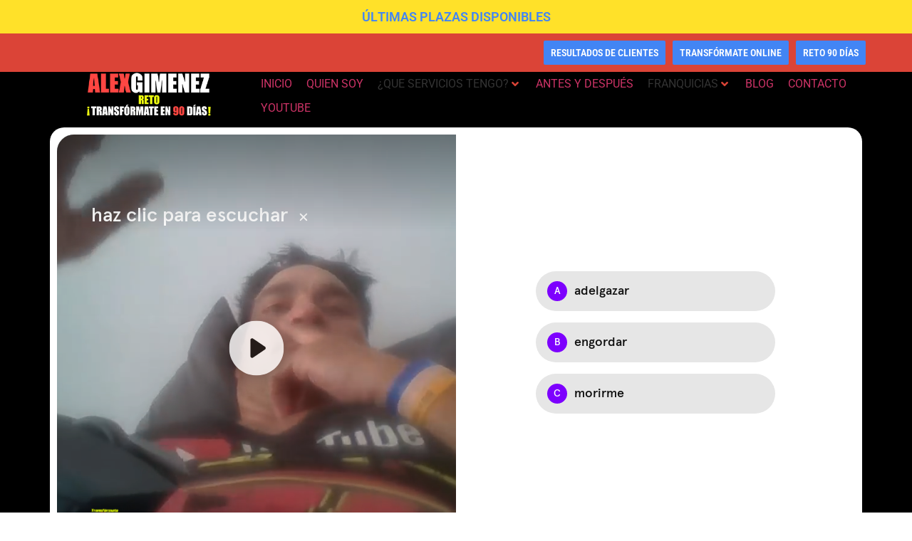

--- FILE ---
content_type: text/html; charset=utf-8
request_url: https://www.videoask.com/folwp2vm9
body_size: 10101
content:
<!DOCTYPE html><html lang="en"><head><meta charSet="utf-8"/><meta content="width=device-width, initial-scale=1, shrink-to-fit=no" name="viewport"/><title>pro</title><link href="https://www.videoask.com/folwp2vm9" rel="canonical"/><meta content="https://www.videoask.com/folwp2vm9" property="og:url"/><meta content="Typeform" name="author"/><meta content="noindex,nofollow" name="robots"/><link href="/static/renderer/icons/apple-icon-57x57.png" rel="apple-touch-icon" sizes="57x57"/><link href="/static/renderer/icons/apple-icon-60x60.png" rel="apple-touch-icon" sizes="60x60"/><link href="/static/renderer/icons/apple-icon-72x72.png" rel="apple-touch-icon" sizes="72x72"/><link href="/static/renderer/icons/apple-icon-76x76.png" rel="apple-touch-icon" sizes="76x76"/><link href="/static/renderer/icons/apple-icon-114x114.png" rel="apple-touch-icon" sizes="114x114"/><link href="/static/renderer/icons/apple-icon-120x120.png" rel="apple-touch-icon" sizes="120x120"/><link href="/static/renderer/icons/apple-icon-144x144.png" rel="apple-touch-icon" sizes="144x144"/><link href="/static/renderer/icons/apple-icon-152x152.png" rel="apple-touch-icon" sizes="152x152"/><link href="/static/renderer/icons/apple-icon-180x180.png" rel="apple-touch-icon" sizes="180x180"/><meta content="/static/renderer/icons/ms-icon-144x144.png" name="msapplication-TileImage"/><link href="/static/renderer/icons/favicon-32x32.png" rel="icon" sizes="32x32" type="image/png"/><link href="/static/renderer/icons/favicon-96x96.png" rel="icon" sizes="96x96" type="image/png"/><link href="/static/renderer/icons/favicon-16x16.png" rel="icon" sizes="16x16" type="image/png"/><link href="/static/renderer/icons/android-icon-192x192.png" rel="icon" sizes="192x192" type="image/png"/><meta content="video ask, video forms, video form, video data collection, video contact forms, video contact form, video feedback, video testimonials, testimonials, contact forms, video survey, video surveys, video training, video question, video questions, video interview, video recruting, typeform" name="keywords"/><meta content="pro" property="og:title"/><meta content="website" property="og:type"/><meta content="https://res.cloudinary.com/videoask/image/fetch/t_social-image-without-play-button-without-branding/https://media.videoask.com/transcoded/5cd10bd8-d280-437d-aa6b-b69d0dfac8ab/thumbnails/image.0000001.jpg" property="og:image"/><meta content="1200" property="og:image:width"/><meta content="630" property="og:image:height"/><meta content="pro" name="twitter:title"/><meta content="https://res.cloudinary.com/videoask/image/fetch/t_social-image-without-play-button-without-branding/https://media.videoask.com/transcoded/5cd10bd8-d280-437d-aa6b-b69d0dfac8ab/thumbnails/image.0000001.jpg" name="twitter:image"/><meta content="player" name="twitter:card"/><meta content="https://www.videoask.com/folwp2vm9?embed_type=twitter_card" name="twitter:player"/><meta content="480" name="twitter:player:width"/><meta content="600" name="twitter:player:height"/><script type="application/ld+json">{"@context":"https://schema.org","@type":"VideoObject","name":"pro","description":"","thumbnailUrl":["https://res.cloudinary.com/videoask/image/fetch/t_social-image-without-play-button-without-branding/https://media.videoask.com/transcoded/5cd10bd8-d280-437d-aa6b-b69d0dfac8ab/thumbnails/image.0000001.jpg","https://res.cloudinary.com/videoask/image/fetch/t_social-image-without-play-button-without-branding/https://media.videoask.com/transcoded/5cd10bd8-d280-437d-aa6b-b69d0dfac8ab/thumbnails/image.0000001.jpg","https://res.cloudinary.com/videoask/image/fetch/t_social-image-without-play-button-without-branding/https://media.videoask.com/transcoded/5cd10bd8-d280-437d-aa6b-b69d0dfac8ab/thumbnails/image.0000001.jpg"],"uploadDate":"2020-08-27T09:30:37.620494Z","contentUrl":"https://media.videoask.com/transcoded/5cd10bd8-d280-437d-aa6b-b69d0dfac8ab/video.mp4?token=eyJhbGciOiJSUzI1NiIsInR5cCI6IkpXVCJ9.eyJtZWRpYV9pZCI6IjVjZDEwYmQ4LWQyODAtNDM3ZC1hYTZiLWI2OWQwZGZhYzhhYiIsImV4cCI6MTc2OTg3MTc4MH0.[base64]","embedUrl":"https://www.videoask.com/folwp2vm9"}</script><link href="http://videoask-api-wsgi.prod.svc.cluster.local/oembed?url=https%3A//www.videoask.com/folwp2vm9&amp;format=json" rel="alternate" title="pro oEmbed Profile" type="application/json+oembed"/><meta name="next-head-count" content="35"/><meta charSet="utf-8"/><meta content="notranslate" name="google"/><meta content="#111111" name="theme-color"/><meta content="#111111" name="msapplication-TileColor"/><meta content="strict-origin-when-cross-origin" name="referrer"/><link href="https://font.typeform.com/dist/font.css?ver=4.9.6" media="all" rel="stylesheet" type="text/css"/><noscript data-n-css=""></noscript><script defer="" nomodule="" src="https://static.videoask.com/_next/static/chunks/polyfills-c67a75d1b6f99dc8.js"></script><script src="https://static.videoask.com/_next/static/chunks/webpack-78315e3aeb44fb7e.js" defer=""></script><script src="https://static.videoask.com/_next/static/chunks/framework-ceaafd284653a06d.js" defer=""></script><script src="https://static.videoask.com/_next/static/chunks/main-df84b927209038dc.js" defer=""></script><script src="https://static.videoask.com/_next/static/chunks/pages/_app-b0de30bb8241cdab.js" defer=""></script><script src="https://static.videoask.com/_next/static/chunks/2edb282b-1b4bf9d10bccd408.js" defer=""></script><script src="https://static.videoask.com/_next/static/chunks/507-afaa117cd6adfa7d.js" defer=""></script><script src="https://static.videoask.com/_next/static/chunks/265-122cbb07f75b0d41.js" defer=""></script><script src="https://static.videoask.com/_next/static/chunks/722-28f94a4517e50a18.js" defer=""></script><script src="https://static.videoask.com/_next/static/chunks/616-4245af787cf52ef2.js" defer=""></script><script src="https://static.videoask.com/_next/static/chunks/876-e5dd4043ea0da51b.js" defer=""></script><script src="https://static.videoask.com/_next/static/chunks/393-fe28e027b1803ef3.js" defer=""></script><script src="https://static.videoask.com/_next/static/chunks/pages/sharing/form-55c99ed12ec980cd.js" defer=""></script><script src="https://static.videoask.com/_next/static/e4s9cU9B1j3M_MAWIy8EQ/_buildManifest.js" defer=""></script><script src="https://static.videoask.com/_next/static/e4s9cU9B1j3M_MAWIy8EQ/_ssgManifest.js" defer=""></script><style data-styled="" data-styled-version="5.3.9">.leSkab{-webkit-align-items:center;-webkit-box-align:center;-ms-flex-align:center;align-items:center;-webkit-animation:fWWQhU 0.4s ease-out;animation:fWWQhU 0.4s ease-out;background-color:#7D00FE;border:3px solid transparent;border-radius:50%;box-shadow:0 10px 30px 0 rgba(0,0,0,0.21);color:#ffffff;display:-webkit-box;display:-webkit-flex;display:-ms-flexbox;display:flex;-webkit-flex-direction:column;-ms-flex-direction:column;flex-direction:column;-webkit-flex-shrink:0;-ms-flex-negative:0;flex-shrink:0;height:160px;-webkit-box-pack:center;-webkit-justify-content:center;-ms-flex-pack:center;justify-content:center;padding-top:10px;position:relative;width:160px;}/*!sc*/
data-styled.g14[id="Loader__CircleShape-sc-1l8irpi-0"]{content:"leSkab,"}/*!sc*/
.daNZQe{-webkit-animation:eoUyJr 0.5s infinite linear;animation:eoUyJr 0.5s infinite linear;-webkit-animation-delay:-4s;animation-delay:-4s;border:2px solid transparent;border-radius:50%;border-right-color:#7D00FE;border-right-color:#7D00FE;display:inline-block;height:110%;pointer-events:none;position:absolute;right:-5%;top:-5%;-webkit-user-select:none;-moz-user-select:none;-ms-user-select:none;user-select:none;width:110%;}/*!sc*/
data-styled.g15[id="Loader__Spin-sc-1l8irpi-1"]{content:"daNZQe,"}/*!sc*/
body{overflow:hidden;}/*!sc*/
html,body,#__next,#root{height:100%;}/*!sc*/
data-styled.g29[id="sc-global-DLCQg1"]{content:"sc-global-DLCQg1,"}/*!sc*/
@font-face{font-family:'favorit-pro';font-weight:700;font-style:normal;font-display:block;src:url('https://font.typeform.com/dist/fonts/favorit/FavoritPro-Bold.eot');src:url('https://font.typeform.com/dist/fonts/favorit/FavoritPro-Bold.eot?#iefix') format('embedded-opentype'),url('https://font.typeform.com/dist/fonts/favorit/FavoritPro-Bold.woff2') format('woff2'),url('https://font.typeform.com/dist/fonts/favorit/FavoritPro-Bold.woff') format('woff'),url('https://font.typeform.com/dist/fonts/favorit/FavoritPro-Bold.ttf') format('truetype');}/*!sc*/
@font-face{font-family:'favorit-pro';font-weight:500;font-style:normal;font-display:block;src:url('https://font.typeform.com/dist/fonts/favorit/FavoritPro-Medium.eot');src:url('https://font.typeform.com/dist/fonts/favorit/FavoritPro-Medium.eot?#iefix') format('embedded-opentype'),url('https://font.typeform.com/dist/fonts/favorit/FavoritPro-Medium.woff2') format('woff2'),url('https://font.typeform.com/dist/fonts/favorit/FavoritPro-Medium.woff') format('woff'),url('https://font.typeform.com/dist/fonts/favorit/FavoritPro-Medium.ttf') format('truetype');}/*!sc*/
@font-face{font-family:'favorit-pro';font-weight:400;font-style:normal;font-display:block;src:url('https://font.typeform.com/dist/fonts/favorit/FavoritPro-Regular.eot');src:url('https://font.typeform.com/dist/fonts/favorit/FavoritPro-Regular.eot?#iefix') format('embedded-opentype'),url('https://font.typeform.com/dist/fonts/favorit/FavoritPro-Regular.woff2') format('woff2'),url('https://font.typeform.com/dist/fonts/favorit/FavoritPro-Regular.woff') format('woff'),url('https://font.typeform.com/dist/fonts/favorit/FavoritPro-Regular.ttf') format('truetype');}/*!sc*/
@font-face{font-family:'favorit-pro';font-weight:300;font-style:normal;font-display:block;src:url('https://font.typeform.com/dist/fonts/favorit/FavoritPro-Book.eot');src:url('https://font.typeform.com/dist/fonts/favorit/FavoritPro-Book.eot?#iefix') format('embedded-opentype'),url('https://font.typeform.com/dist/fonts/favorit/FavoritPro-Book.woff2') format('woff2'),url('https://font.typeform.com/dist/fonts/favorit/FavoritPro-Book.woff') format('woff'),url('https://font.typeform.com/dist/fonts/favorit/FavoritPro-Book.ttf') format('truetype');}/*!sc*/
@font-face{font-family:'favorit-pro';font-weight:200;font-style:normal;font-display:block;src:url('https://font.typeform.com/dist/fonts/favorit/FavoritPro-Light.eot');src:url('https://font.typeform.com/dist/fonts/favorit/FavoritPro-Light.eot?#iefix') format('embedded-opentype'),url('https://font.typeform.com/dist/fonts/favorit/FavoritPro-Light.woff2') format('woff2'),url('https://font.typeform.com/dist/fonts/favorit/FavoritPro-Light.woff') format('woff'),url('https://font.typeform.com/dist/fonts/favorit/FavoritPro-Light.ttf') format('truetype');}/*!sc*/
body{background:#ffffff;font-family:"apercu-pro";font-feature-settings:'ss04' on;margin:0;padding:0;-webkit-transform:none;-ms-transform:none;transform:none;}/*!sc*/
data-styled.g30[id="sc-global-iEDSUG1"]{content:"sc-global-iEDSUG1,"}/*!sc*/
.jFiyoK{-moz-osx-font-smoothing:grayscale;-webkit-font-smoothing:antialiased;-webkit-overflow-scrolling:touch;-webkit-tap-highlight-color:rgba(0,0,0,0);box-sizing:border-box;color:white;font-size:14px;font-weight:400;line-height:20px;position:relative;height:100%;overflow:hidden;}/*!sc*/
.jFiyoK *,.jFiyoK *:before,.jFiyoK *:after{box-sizing:inherit;}/*!sc*/
.jFiyoK a{-webkit-text-decoration:none;text-decoration:none;}/*!sc*/
.jFiyoK input,.jFiyoK button,.jFiyoK textarea{font-family:inherit;}/*!sc*/
data-styled.g31[id="base-styles__BaseStylesRoot-sc-1gok04t-0"]{content:"jFiyoK,"}/*!sc*/
.jUfDGK{background:#ffffff;-webkit-align-items:center;-webkit-box-align:center;-ms-flex-align:center;align-items:center;display:-webkit-box;display:-webkit-flex;display:-ms-flexbox;display:flex;-webkit-flex-direction:column;-ms-flex-direction:column;flex-direction:column;height:100%;-webkit-box-pack:center;-webkit-justify-content:center;-ms-flex-pack:center;justify-content:center;width:100%;}/*!sc*/
data-styled.g111[id="loading-screen__Wrapper-sc-8tqv33-0"]{content:"jUfDGK,"}/*!sc*/
.beVPTO{color:#ffffff;font-size:18px;font-weight:500;line-height:130%;line-height:32px;margin-bottom:8px;text-align:center;width:70%;}/*!sc*/
data-styled.g113[id="loading-screen__Title-sc-8tqv33-2"]{content:"beVPTO,"}/*!sc*/
@-webkit-keyframes fWWQhU{from{opacity:0;-webkit-transform:translateY(30px);-ms-transform:translateY(30px);transform:translateY(30px);}to{opacity:1;-webkit-transform:translateY(0px);-ms-transform:translateY(0px);transform:translateY(0px);}}/*!sc*/
@keyframes fWWQhU{from{opacity:0;-webkit-transform:translateY(30px);-ms-transform:translateY(30px);transform:translateY(30px);}to{opacity:1;-webkit-transform:translateY(0px);-ms-transform:translateY(0px);transform:translateY(0px);}}/*!sc*/
data-styled.g413[id="sc-keyframes-fWWQhU"]{content:"fWWQhU,"}/*!sc*/
@-webkit-keyframes eoUyJr{from{-webkit-transform:rotate(0deg);-ms-transform:rotate(0deg);transform:rotate(0deg);}to{-webkit-transform:rotate(360deg);-ms-transform:rotate(360deg);transform:rotate(360deg);}}/*!sc*/
@keyframes eoUyJr{from{-webkit-transform:rotate(0deg);-ms-transform:rotate(0deg);transform:rotate(0deg);}to{-webkit-transform:rotate(360deg);-ms-transform:rotate(360deg);transform:rotate(360deg);}}/*!sc*/
data-styled.g414[id="sc-keyframes-eoUyJr"]{content:"eoUyJr,"}/*!sc*/
</style></head><body><div id="__next" data-reactroot=""><div font-family="&quot;apercu-pro&quot;" role="main" class="base-styles__BaseStylesRoot-sc-1gok04t-0 jFiyoK"><div class="loading-screen__Wrapper-sc-8tqv33-0 jUfDGK"><div class="Loader__CircleShape-sc-1l8irpi-0 leSkab"><span class="Loader__Spin-sc-1l8irpi-1 daNZQe"></span><div class="loading-screen__Title-sc-8tqv33-2 beVPTO">Iniciando...</div></div></div></div></div><script id="__NEXT_DATA__" type="application/json">{"props":{"pageProps":{"overrides":{"hideProgressControls":false,"hideTextClose":false,"pauseAutoPlay":false,"shouldAutoplay":false,"hideHeaderFooterBackground":false,"hideTitle":false,"videoFirst":false,"audioFirst":false,"fitVideo":false,"letItSnow":false},"canonicalUrl":"https://www.videoask.com/folwp2vm9","hideUpload":false,"hideScreenshare":false,"justVideo":false,"isPreview":false,"hidePreviewBanner":false,"skipRedirect":false,"avoidBarebones":false,"userAgent":"Mozilla/5.0 (Macintosh; Intel Mac OS X 10_15_7) AppleWebKit/537.36 (KHTML, like Gecko) Chrome/131.0.0.0 Safari/537.36; ClaudeBot/1.0; +claudebot@anthropic.com)","hideCaptionsPrePlayback":false,"hidePlay":false,"forceRecTime":false,"isKiosk":false,"removeFileLimit":false,"darkText":false,"isFullscreen":false,"isFormAuthor":false,"locale":"es-ES","hideBranding":false,"theme":{"primary":"#7D00FE","secondary":"#4CD982","background":"#ffffff","foreground":"#111111","foregroundButton":"#ffffff","foregroundSecondaryButton":"#111111","fontFamily":"\"apercu-pro\"","goodbyeForeground":"#ffffff"},"form":{"are_answers_public":false,"are_messages_public":false,"author_id":"05c6f6bd-dc77-4893-947f-23cd3a331193","branding":{"branding_id":"10b1137e-0d20-4c73-af17-df8c351dc41a","id":"10b1137e-0d20-4c73-af17-df8c351dc41a","organization_id":"1e759ea2-fd47-40ec-a31a-8168da077eee","name":"T90 by ALEX GIMENEZ","logo":"ead3208b-ae69-40ee-9d4c-a058120a1bc0","logo_url":"https://media.videoask.com/images/raw/ead3208b-ae69-40ee-9d4c-a058120a1bc0/image.png?token=eyJhbGciOiJSUzI1NiIsInR5cCI6IkpXVCJ9.eyJ1cmkiOiIvaW1hZ2VzL3Jhdy9lYWQzMjA4Yi1hZTY5LTQwZWUtOWQ0Yy1hMDU4MTIwYTFiYzAvaW1hZ2UucG5nIn0.[base64]","branding_url":"https://alexgimenez.es","favicon":null,"favicon_url":null,"custom_domain":null,"dns_validated_at":null},"contact_form_position":"0cd7b365-e86c-4741-8e80-ca9072944c7d","created_at":"2020-07-12T08:48:16.351411Z","custom_language":{"custom_language_id":"e6d192e3-341f-44cd-b23c-cadf36f4f948","organization_id":"1e759ea2-fd47-40ec-a31a-8168da077eee","id":"e6d192e3-341f-44cd-b23c-cadf36f4f948","name":"alex","base_language":"es-ES","values":{"form-page.video-audio.support-prompt":"¡No te preocupes! Puedes probar antes de enviar el vídeo ;-) ","form-page.confirmation.approve-button":"","form-page.contact-form.prompt-multiStep":"Antes de continuar, deja tus datos de contacto para que pueda responderte :-)","form-page.contact-form.prompt-singleStep":"Antes de irte, deja tus datos de contacto para que pueda responderte :-)"}},"form_id":"16e0bafb-2bbe-4063-809c-6f88da2c1b2f","hide_branding":false,"idle_deadline_time_in_minutes":60,"metadata":{"primary_color":"#7D00FE","secondary_color":"#4CD982","locale":"es-ES","show_form_title":true,"live_recording":false,"show_overlay_close_button":true,"show_player_controls":true,"show_subtitles_by_default":true,"is_feedback_enabled":false,"has_ever_been_published":true},"notifications":{"send_contact_message_emails":true},"organization_id":"1e759ea2-fd47-40ec-a31a-8168da077eee","organization_name":"","questions":[{"allow_multiple_selection":false,"collect_contact_information":false,"created_at":"2020-07-12T08:48:16.761986Z","form_id":"16e0bafb-2bbe-4063-809c-6f88da2c1b2f","gif":"https://media.videoask.com/transcoded/5cd10bd8-d280-437d-aa6b-b69d0dfac8ab/thumbnails/preview.gif","label":"1 haz clic para escuchar","logic_actions":[{"action":"jump","details":{"to":{"type":"question","value":"618e6f29-3917-471d-a550-dfa89fede7ea"}},"condition":{"op":"is","vars":[{"type":"question","value":"41968690-65d0-4810-9862-a793a215ccc7"},{"type":"option","value":"4cd5547f-8702-4233-94f2-4112794471f6"}]}},{"action":"jump","details":{"to":{"type":"question","value":"24f2dd73-f98a-4f2d-9eda-57f6131fdd19"}},"condition":{"op":"is","vars":[{"type":"question","value":"41968690-65d0-4810-9862-a793a215ccc7"},{"type":"option","value":"0e463ca6-f934-457b-8f3f-fe529cdd6234"}]}},{"action":"jump","details":{"to":{"type":"question","value":"b100b82c-015d-434d-8192-1592a5886d4e"}},"condition":{"op":"is","vars":[{"type":"question","value":"41968690-65d0-4810-9862-a793a215ccc7"},{"type":"option","value":"970b1e3f-b2bc-441f-a25a-70f2a8b7b65b"}]}}],"media_id":"5cd10bd8-d280-437d-aa6b-b69d0dfac8ab","media_duration":7,"media_type":"video","media_url":"https://media.videoask.com/transcoded/5cd10bd8-d280-437d-aa6b-b69d0dfac8ab/video.mp4?token=eyJhbGciOiJSUzI1NiIsInR5cCI6IkpXVCJ9.eyJtZWRpYV9pZCI6IjVjZDEwYmQ4LWQyODAtNDM3ZC1hYTZiLWI2OWQwZGZhYzhhYiIsImV4cCI6MTc2OTg3MTc4MH0.[base64]","metadata":{"text":"haz clic para escuchar","darken_text_background":true,"fit_video":false},"poll_options":[{"id":"4cd5547f-8702-4233-94f2-4112794471f6","option_id":"4cd5547f-8702-4233-94f2-4112794471f6","content":"adelgazar","ref":"4cd5547f-8702-4233-94f2-4112794471f6"},{"id":"0e463ca6-f934-457b-8f3f-fe529cdd6234","option_id":"0e463ca6-f934-457b-8f3f-fe529cdd6234","content":"engordar","ref":"0e463ca6-f934-457b-8f3f-fe529cdd6234"},{"id":"970b1e3f-b2bc-441f-a25a-70f2a8b7b65b","option_id":"970b1e3f-b2bc-441f-a25a-70f2a8b7b65b","content":"morirme","ref":"970b1e3f-b2bc-441f-a25a-70f2a8b7b65b"}],"question_id":"41968690-65d0-4810-9862-a793a215ccc7","share_id":"folwp2vm9","share_url":"https://www.videoask.com/folwp2vm9","thumbnail":"https://media.videoask.com/transcoded/5cd10bd8-d280-437d-aa6b-b69d0dfac8ab/thumbnails/image.0000001.jpg","title":"haz clic para escuchar","transcode_status":"completed","transcribe_status":"completed","transcription":"","type":"poll","updated_at":"2020-07-12T08:58:29.676158Z"},{"allow_multiple_selection":false,"collect_contact_information":false,"created_at":"2020-07-12T08:50:31.394114Z","form_id":"16e0bafb-2bbe-4063-809c-6f88da2c1b2f","gif":"https://media.videoask.com/transcoded/1e75e33f-4a91-4da5-95e5-89922dc45a1a/thumbnails/preview.gif","label":"2","logic_actions":[{"action":"jump","details":{"to":{"type":"question","value":"0cd7b365-e86c-4741-8e80-ca9072944c7d"}},"condition":{"op":"is","vars":[{"type":"question","value":"618e6f29-3917-471d-a550-dfa89fede7ea"},{"type":"option","value":"e3c59e57-5950-4cc7-9be3-cddf71aa53f2"}]}},{"action":"jump","details":{"to":{"type":"question","value":"0cd7b365-e86c-4741-8e80-ca9072944c7d"}},"condition":{"op":"is","vars":[{"type":"question","value":"618e6f29-3917-471d-a550-dfa89fede7ea"},{"type":"option","value":"a95be63e-9261-4695-b4d4-5021d251e23f"}]}},{"action":"jump","details":{"to":{"type":"question","value":"0cd7b365-e86c-4741-8e80-ca9072944c7d"}},"condition":{"op":"is","vars":[{"type":"question","value":"618e6f29-3917-471d-a550-dfa89fede7ea"},{"type":"option","value":"23ef95d6-ef7e-4327-8c9e-5edc420ed957"}]}}],"media_id":"1e75e33f-4a91-4da5-95e5-89922dc45a1a","media_duration":6,"media_type":"video","media_url":"https://media.videoask.com/transcoded/1e75e33f-4a91-4da5-95e5-89922dc45a1a/video.mp4?token=eyJhbGciOiJSUzI1NiIsInR5cCI6IkpXVCJ9.eyJtZWRpYV9pZCI6IjFlNzVlMzNmLTRhOTEtNGRhNS05NWU1LTg5OTIyZGM0NWExYSIsImV4cCI6MTc2OTg3MTc4MH0.[base64]","metadata":{"text":"","darken_text_background":true,"fit_video":false},"poll_options":[{"id":"e3c59e57-5950-4cc7-9be3-cddf71aa53f2","option_id":"e3c59e57-5950-4cc7-9be3-cddf71aa53f2","content":"SI","ref":"e3c59e57-5950-4cc7-9be3-cddf71aa53f2"},{"id":"a95be63e-9261-4695-b4d4-5021d251e23f","option_id":"a95be63e-9261-4695-b4d4-5021d251e23f","content":"NO","ref":"a95be63e-9261-4695-b4d4-5021d251e23f"},{"id":"23ef95d6-ef7e-4327-8c9e-5edc420ed957","option_id":"23ef95d6-ef7e-4327-8c9e-5edc420ed957","content":"A VECES","ref":"23ef95d6-ef7e-4327-8c9e-5edc420ed957"}],"question_id":"618e6f29-3917-471d-a550-dfa89fede7ea","share_id":"folwp2vm9","share_url":"https://www.videoask.com/folwp2vm9","thumbnail":"https://media.videoask.com/transcoded/1e75e33f-4a91-4da5-95e5-89922dc45a1a/thumbnails/image.0000001.jpg","transcode_status":"completed","transcribe_status":"completed","transcription":"","type":"poll","updated_at":"2020-07-12T08:59:04.808891Z"},{"allow_multiple_selection":false,"collect_contact_information":false,"created_at":"2020-07-12T08:51:59.284128Z","form_id":"16e0bafb-2bbe-4063-809c-6f88da2c1b2f","gif":"https://media.videoask.com/transcoded/5745fa4a-6ced-43e5-823e-43f5865ee784/thumbnails/preview.gif","label":"3","logic_actions":[{"action":"jump","details":{"to":{"type":"question","value":"0cd7b365-e86c-4741-8e80-ca9072944c7d"}},"condition":{"op":"is","vars":[{"type":"question","value":"24f2dd73-f98a-4f2d-9eda-57f6131fdd19"},{"type":"option","value":"79dc3711-425d-465a-8837-5c8947be61bf"}]}},{"action":"jump","details":{"to":{"type":"question","value":"0cd7b365-e86c-4741-8e80-ca9072944c7d"}},"condition":{"op":"is","vars":[{"type":"question","value":"24f2dd73-f98a-4f2d-9eda-57f6131fdd19"},{"type":"option","value":"80f98bc5-81c4-47fc-8abb-ce5dc16119fb"}]}},{"action":"jump","details":{"to":{"type":"question","value":"0cd7b365-e86c-4741-8e80-ca9072944c7d"}},"condition":{"op":"is","vars":[{"type":"question","value":"24f2dd73-f98a-4f2d-9eda-57f6131fdd19"},{"type":"option","value":"44b5c8aa-353b-479f-8ebb-40cb664e4516"}]}}],"media_id":"5745fa4a-6ced-43e5-823e-43f5865ee784","media_duration":8,"media_type":"video","media_url":"https://media.videoask.com/transcoded/5745fa4a-6ced-43e5-823e-43f5865ee784/video.mp4?token=eyJhbGciOiJSUzI1NiIsInR5cCI6IkpXVCJ9.eyJtZWRpYV9pZCI6IjU3NDVmYTRhLTZjZWQtNDNlNS04MjNlLTQzZjU4NjVlZTc4NCIsImV4cCI6MTc2OTg3MTc3OX0.[base64]","metadata":{"text":"","darken_text_background":true,"fit_video":false},"poll_options":[{"id":"79dc3711-425d-465a-8837-5c8947be61bf","option_id":"79dc3711-425d-465a-8837-5c8947be61bf","content":"MAS","ref":"79dc3711-425d-465a-8837-5c8947be61bf"},{"id":"80f98bc5-81c4-47fc-8abb-ce5dc16119fb","option_id":"80f98bc5-81c4-47fc-8abb-ce5dc16119fb","content":"MENOS","ref":"80f98bc5-81c4-47fc-8abb-ce5dc16119fb"},{"id":"44b5c8aa-353b-479f-8ebb-40cb664e4516","option_id":"44b5c8aa-353b-479f-8ebb-40cb664e4516","content":"CUALQUIERA","ref":"44b5c8aa-353b-479f-8ebb-40cb664e4516"}],"question_id":"24f2dd73-f98a-4f2d-9eda-57f6131fdd19","share_id":"folwp2vm9","share_url":"https://www.videoask.com/folwp2vm9","thumbnail":"https://media.videoask.com/transcoded/5745fa4a-6ced-43e5-823e-43f5865ee784/thumbnails/image.0000001.jpg","transcode_status":"completed","transcribe_status":"completed","transcription":"","type":"poll","updated_at":"2020-07-12T08:59:24.810672Z"},{"allow_multiple_selection":false,"collect_contact_information":false,"created_at":"2020-07-12T08:53:49.234689Z","form_id":"16e0bafb-2bbe-4063-809c-6f88da2c1b2f","gif":"https://media.videoask.com/transcoded/02621f01-491a-4e40-9cc6-621ebfb36378/thumbnails/preview.gif","label":"4","media_id":"02621f01-491a-4e40-9cc6-621ebfb36378","media_duration":9,"media_type":"video","media_url":"https://media.videoask.com/transcoded/02621f01-491a-4e40-9cc6-621ebfb36378/video.mp4?token=eyJhbGciOiJSUzI1NiIsInR5cCI6IkpXVCJ9.eyJtZWRpYV9pZCI6IjAyNjIxZjAxLTQ5MWEtNGU0MC05Y2M2LTYyMWViZmIzNjM3OCIsImV4cCI6MTc2OTg3MTc4MH0.[base64]","metadata":{"text":"","darken_text_background":true,"fit_video":false},"poll_options":[{"id":"09c98434-e1e7-4344-b8d6-058d38693d5a","option_id":"09c98434-e1e7-4344-b8d6-058d38693d5a","content":"CLIC PARA TU REGALO","ref":"09c98434-e1e7-4344-b8d6-058d38693d5a"},{"id":"ea1138d7-f741-49b7-9832-297c5e2b7bf2","option_id":"ea1138d7-f741-49b7-9832-297c5e2b7bf2","content":"LA CONCHA DE TU MADRE","ref":"ea1138d7-f741-49b7-9832-297c5e2b7bf2"},{"id":"2951f695-2c0a-419d-9163-c49b909f64d3","option_id":"2951f695-2c0a-419d-9163-c49b909f64d3","content":"DE TODA LA VIDA DEL SEÑOR","ref":"2951f695-2c0a-419d-9163-c49b909f64d3"}],"question_id":"b100b82c-015d-434d-8192-1592a5886d4e","share_id":"folwp2vm9","share_url":"https://www.videoask.com/folwp2vm9","thumbnail":"https://media.videoask.com/transcoded/02621f01-491a-4e40-9cc6-621ebfb36378/thumbnails/image.0000001.jpg","transcode_status":"completed","transcribe_status":"completed","transcription":"","type":"poll","updated_at":"2020-07-12T08:58:29.703380Z"},{"allow_multiple_selection":false,"collect_contact_information":true,"created_at":"2020-07-12T08:57:49.643260Z","form_id":"16e0bafb-2bbe-4063-809c-6f88da2c1b2f","gif":"https://media.videoask.com/transcoded/daf8a3ae-8ed6-4dfd-82a4-c53b9330aec6/thumbnails/preview.gif","label":"5","logic_actions":[{"action":"jump","details":{"to":{"type":"url","value":"https://alexgimenez.es/regalazo"}},"condition":{"op":"is","vars":[{"type":"question","value":"0cd7b365-e86c-4741-8e80-ca9072944c7d"},{"type":"option","value":"e01874f9-ea05-484c-aa64-6db807e4258a"}]}}],"media_id":"daf8a3ae-8ed6-4dfd-82a4-c53b9330aec6","media_duration":11,"media_type":"video","media_url":"https://media.videoask.com/transcoded/daf8a3ae-8ed6-4dfd-82a4-c53b9330aec6/video.mp4?token=eyJhbGciOiJSUzI1NiIsInR5cCI6IkpXVCJ9.eyJtZWRpYV9pZCI6ImRhZjhhM2FlLThlZDYtNGRmZC04MmE0LWM1M2I5MzMwYWVjNiIsImV4cCI6MTc2OTg3MTc4MH0.[base64]","metadata":{"text":"","darken_text_background":true,"fit_video":false},"poll_options":[{"id":"e01874f9-ea05-484c-aa64-6db807e4258a","option_id":"e01874f9-ea05-484c-aa64-6db807e4258a","content":"CLIC PARA TU REGALO","ref":"e01874f9-ea05-484c-aa64-6db807e4258a"}],"question_id":"0cd7b365-e86c-4741-8e80-ca9072944c7d","share_id":"folwp2vm9","share_url":"https://www.videoask.com/folwp2vm9","thumbnail":"https://media.videoask.com/transcoded/daf8a3ae-8ed6-4dfd-82a4-c53b9330aec6/thumbnails/image.0000001.jpg","transcode_status":"completed","transcribe_status":"completed","transcription":"","type":"poll","updated_at":"2020-07-12T09:00:32.521411Z"}],"requires_consent":false,"requires_contact_email":true,"requires_contact_info":true,"requires_contact_name":true,"requires_contact_phone_number":false,"requires_contact_product_name":false,"share_id":"folwp2vm9","share_url":"https://www.videoask.com/folwp2vm9","show_consent":false,"show_footnote":false,"show_contact_email":true,"show_contact_name":true,"show_contact_phone_number":false,"show_contact_product_name":false,"show_goodbye_ad":true,"status":"published","title":"pro","updated_at":"2020-08-27T09:30:37.620494Z","variables":[],"is_password_protected":false,"drop_off_analysis":true,"is_respondent_confirmation_email_enabled":false,"reply_media_time_limit":300},"branding":{"branding_id":"10b1137e-0d20-4c73-af17-df8c351dc41a","id":"10b1137e-0d20-4c73-af17-df8c351dc41a","organization_id":"1e759ea2-fd47-40ec-a31a-8168da077eee","name":"T90 by ALEX GIMENEZ","logo":"ead3208b-ae69-40ee-9d4c-a058120a1bc0","logo_url":"https://media.videoask.com/images/raw/ead3208b-ae69-40ee-9d4c-a058120a1bc0/image.png?token=eyJhbGciOiJSUzI1NiIsInR5cCI6IkpXVCJ9.eyJ1cmkiOiIvaW1hZ2VzL3Jhdy9lYWQzMjA4Yi1hZTY5LTQwZWUtOWQ0Yy1hMDU4MTIwYTFiYzAvaW1hZ2UucG5nIn0.[base64]","branding_url":"https://alexgimenez.es","favicon":null,"favicon_url":null,"custom_domain":null,"dns_validated_at":null},"formUrl":"/folwp2vm9","twitterPlayerUrl":"https://www.videoask.com/folwp2vm9?embed_type=twitter_card","showGoodbyeAd":true,"letItSnow":false,"videoFirst":false,"audioFirst":false,"liveRecording":false,"globalMediaPlayerProps":{"letItSnow":false,"videoFirst":false,"audioFirst":false,"liveRecording":false,"hideBranding":false,"branding":{"branding_id":"10b1137e-0d20-4c73-af17-df8c351dc41a","id":"10b1137e-0d20-4c73-af17-df8c351dc41a","organization_id":"1e759ea2-fd47-40ec-a31a-8168da077eee","name":"T90 by ALEX GIMENEZ","logo":"ead3208b-ae69-40ee-9d4c-a058120a1bc0","logo_url":"https://media.videoask.com/images/raw/ead3208b-ae69-40ee-9d4c-a058120a1bc0/image.png?token=eyJhbGciOiJSUzI1NiIsInR5cCI6IkpXVCJ9.eyJ1cmkiOiIvaW1hZ2VzL3Jhdy9lYWQzMjA4Yi1hZTY5LTQwZWUtOWQ0Yy1hMDU4MTIwYTFiYzAvaW1hZ2UucG5nIn0.[base64]","branding_url":"https://alexgimenez.es","favicon":null,"favicon_url":null,"custom_domain":null,"dns_validated_at":null},"hideProgressControls":false,"textSize":5,"hideTextClose":false,"pauseAutoPlay":false,"showSubtitlesByDefault":true,"hideHeaderFooterBackground":false,"shareId":"folwp2vm9","title":"pro"},"shouldLinkCanonical":true,"hasPaymentQuestion":false,"jsonLd":{"@context":"https://schema.org","@type":"VideoObject","name":"pro","description":"","thumbnailUrl":["https://res.cloudinary.com/videoask/image/fetch/t_social-image-without-play-button-without-branding/https://media.videoask.com/transcoded/5cd10bd8-d280-437d-aa6b-b69d0dfac8ab/thumbnails/image.0000001.jpg","https://res.cloudinary.com/videoask/image/fetch/t_social-image-without-play-button-without-branding/https://media.videoask.com/transcoded/5cd10bd8-d280-437d-aa6b-b69d0dfac8ab/thumbnails/image.0000001.jpg","https://res.cloudinary.com/videoask/image/fetch/t_social-image-without-play-button-without-branding/https://media.videoask.com/transcoded/5cd10bd8-d280-437d-aa6b-b69d0dfac8ab/thumbnails/image.0000001.jpg"],"uploadDate":"2020-08-27T09:30:37.620494Z","contentUrl":"https://media.videoask.com/transcoded/5cd10bd8-d280-437d-aa6b-b69d0dfac8ab/video.mp4?token=eyJhbGciOiJSUzI1NiIsInR5cCI6IkpXVCJ9.eyJtZWRpYV9pZCI6IjVjZDEwYmQ4LWQyODAtNDM3ZC1hYTZiLWI2OWQwZGZhYzhhYiIsImV4cCI6MTc2OTg3MTc4MH0.[base64]","embedUrl":"https://www.videoask.com/folwp2vm9"}},"__N_SSP":true},"page":"/sharing/form","query":{"shareIdType":"f","shareIdValue":"olwp2vm9"},"buildId":"e4s9cU9B1j3M_MAWIy8EQ","assetPrefix":"https://static.videoask.com","isFallback":false,"gssp":true,"scriptLoader":[]}</script></body></html>